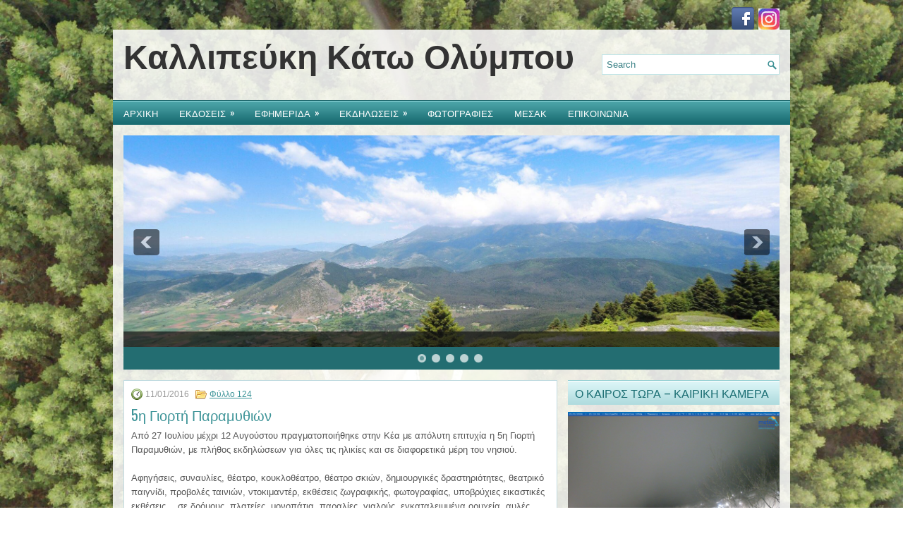

--- FILE ---
content_type: text/html; charset=UTF-8
request_url: http://www.kallipefki.gr/5%CE%B7-%CE%B3%CE%B9%CE%BF%CF%81%CF%84%CE%AE-%CF%80%CE%B1%CF%81%CE%B1%CE%BC%CF%85%CE%B8%CE%B9%CF%8E%CE%BD/
body_size: 13970
content:
<!DOCTYPE html>
<html xmlns="http://www.w3.org/1999/xhtml" lang="el">
<head profile="http://gmpg.org/xfn/11">
<meta http-equiv="Content-Type" content="text/html; charset=UTF-8" />

<meta name="viewport" content="width=device-width, initial-scale=1.0" />

<link rel="stylesheet" href="http://www.kallipefki.gr/wp-content/themes/HealthWp1/lib/css/reset.css" type="text/css" media="screen, projection" />
<link rel="stylesheet" href="http://www.kallipefki.gr/wp-content/themes/HealthWp1/lib/css/defaults.css" type="text/css" media="screen, projection" />
<!--[if lt IE 8]><link rel="stylesheet" href="http://www.kallipefki.gr/wp-content/themes/HealthWp1/lib/css/ie.css" type="text/css" media="screen, projection" /><![endif]-->

<link rel="stylesheet" href="http://www.kallipefki.gr/wp-content/themes/HealthWp1/style.css" type="text/css" media="screen, projection" />

<meta name='robots' content='index, follow, max-image-preview:large, max-snippet:-1, max-video-preview:-1' />

	<!-- This site is optimized with the Yoast SEO plugin v26.6 - https://yoast.com/wordpress/plugins/seo/ -->
	<title>5η Γιορτή Παραμυθιών - ΚΑΛΛΙΠΕΥΚΗ</title>
	<meta name="description" content="Από 27 Ιουλίου μέχρι 12 Αυγούστου πραγματοποιήθηκε στην Κέα με απόλυτη επιτυχία η 5η Γιορτή Παραμυθιών, με πλήθος εκδηλώσεων για όλες τις ηλικίες και σε" />
	<link rel="canonical" href="https://www.kallipefki.gr/5η-γιορτή-παραμυθιών/" />
	<meta property="og:locale" content="el_GR" />
	<meta property="og:type" content="article" />
	<meta property="og:title" content="5η Γιορτή Παραμυθιών - ΚΑΛΛΙΠΕΥΚΗ" />
	<meta property="og:description" content="Από 27 Ιουλίου μέχρι 12 Αυγούστου πραγματοποιήθηκε στην Κέα με απόλυτη επιτυχία η 5η Γιορτή Παραμυθιών, με πλήθος εκδηλώσεων για όλες τις ηλικίες και σε" />
	<meta property="og:url" content="https://www.kallipefki.gr/5η-γιορτή-παραμυθιών/" />
	<meta property="og:site_name" content="ΚΑΛΛΙΠΕΥΚΗ" />
	<meta property="article:publisher" content="https://www.facebook.com/kallipefki/?fref=ts" />
	<meta property="article:published_time" content="2016-01-11T12:29:57+00:00" />
	<meta property="og:image" content="https://www.kallipefki.gr/wp-content/uploads/2016/01/014_Kea_Papaioannou.jpg" />
	<meta property="og:image:width" content="425" />
	<meta property="og:image:height" content="283" />
	<meta property="og:image:type" content="image/jpeg" />
	<meta name="author" content="Admin" />
	<meta name="twitter:card" content="summary_large_image" />
	<script type="application/ld+json" class="yoast-schema-graph">{"@context":"https://schema.org","@graph":[{"@type":"WebPage","@id":"https://www.kallipefki.gr/5%ce%b7-%ce%b3%ce%b9%ce%bf%cf%81%cf%84%ce%ae-%cf%80%ce%b1%cf%81%ce%b1%ce%bc%cf%85%ce%b8%ce%b9%cf%8e%ce%bd/","url":"https://www.kallipefki.gr/5%ce%b7-%ce%b3%ce%b9%ce%bf%cf%81%cf%84%ce%ae-%cf%80%ce%b1%cf%81%ce%b1%ce%bc%cf%85%ce%b8%ce%b9%cf%8e%ce%bd/","name":"5η Γιορτή Παραμυθιών - ΚΑΛΛΙΠΕΥΚΗ","isPartOf":{"@id":"https://www.kallipefki.gr/#website"},"primaryImageOfPage":{"@id":"https://www.kallipefki.gr/5%ce%b7-%ce%b3%ce%b9%ce%bf%cf%81%cf%84%ce%ae-%cf%80%ce%b1%cf%81%ce%b1%ce%bc%cf%85%ce%b8%ce%b9%cf%8e%ce%bd/#primaryimage"},"image":{"@id":"https://www.kallipefki.gr/5%ce%b7-%ce%b3%ce%b9%ce%bf%cf%81%cf%84%ce%ae-%cf%80%ce%b1%cf%81%ce%b1%ce%bc%cf%85%ce%b8%ce%b9%cf%8e%ce%bd/#primaryimage"},"thumbnailUrl":"http://www.kallipefki.gr/wp-content/uploads/2016/01/014_Kea_Papaioannou.jpg","datePublished":"2016-01-11T12:29:57+00:00","author":{"@id":"https://www.kallipefki.gr/#/schema/person/a2fb0ac3d05fbc5ccb791b9b37bde78e"},"description":"Από 27 Ιουλίου μέχρι 12 Αυγούστου πραγματοποιήθηκε στην Κέα με απόλυτη επιτυχία η 5η Γιορτή Παραμυθιών, με πλήθος εκδηλώσεων για όλες τις ηλικίες και σε","breadcrumb":{"@id":"https://www.kallipefki.gr/5%ce%b7-%ce%b3%ce%b9%ce%bf%cf%81%cf%84%ce%ae-%cf%80%ce%b1%cf%81%ce%b1%ce%bc%cf%85%ce%b8%ce%b9%cf%8e%ce%bd/#breadcrumb"},"inLanguage":"el","potentialAction":[{"@type":"ReadAction","target":["https://www.kallipefki.gr/5%ce%b7-%ce%b3%ce%b9%ce%bf%cf%81%cf%84%ce%ae-%cf%80%ce%b1%cf%81%ce%b1%ce%bc%cf%85%ce%b8%ce%b9%cf%8e%ce%bd/"]}]},{"@type":"ImageObject","inLanguage":"el","@id":"https://www.kallipefki.gr/5%ce%b7-%ce%b3%ce%b9%ce%bf%cf%81%cf%84%ce%ae-%cf%80%ce%b1%cf%81%ce%b1%ce%bc%cf%85%ce%b8%ce%b9%cf%8e%ce%bd/#primaryimage","url":"https://www.kallipefki.gr/wp-content/uploads/2016/01/014_Kea_Papaioannou.jpg","contentUrl":"https://www.kallipefki.gr/wp-content/uploads/2016/01/014_Kea_Papaioannou.jpg","width":425,"height":283},{"@type":"BreadcrumbList","@id":"https://www.kallipefki.gr/5%ce%b7-%ce%b3%ce%b9%ce%bf%cf%81%cf%84%ce%ae-%cf%80%ce%b1%cf%81%ce%b1%ce%bc%cf%85%ce%b8%ce%b9%cf%8e%ce%bd/#breadcrumb","itemListElement":[{"@type":"ListItem","position":1,"name":"Home","item":"https://www.kallipefki.gr/"},{"@type":"ListItem","position":2,"name":"5η Γιορτή Παραμυθιών"}]},{"@type":"WebSite","@id":"https://www.kallipefki.gr/#website","url":"https://www.kallipefki.gr/","name":"ΚΑΛΛΙΠΕΥΚΗ","description":"","potentialAction":[{"@type":"SearchAction","target":{"@type":"EntryPoint","urlTemplate":"https://www.kallipefki.gr/?s={search_term_string}"},"query-input":{"@type":"PropertyValueSpecification","valueRequired":true,"valueName":"search_term_string"}}],"inLanguage":"el"},{"@type":"Person","@id":"https://www.kallipefki.gr/#/schema/person/a2fb0ac3d05fbc5ccb791b9b37bde78e","name":"Admin"}]}</script>
	<!-- / Yoast SEO plugin. -->


<link rel="alternate" type="application/rss+xml" title="Ροή Σχολίων ΚΑΛΛΙΠΕΥΚΗ &raquo; 5η Γιορτή Παραμυθιών" href="https://www.kallipefki.gr/5%ce%b7-%ce%b3%ce%b9%ce%bf%cf%81%cf%84%ce%ae-%cf%80%ce%b1%cf%81%ce%b1%ce%bc%cf%85%ce%b8%ce%b9%cf%8e%ce%bd/feed/" />
<link rel="alternate" title="oEmbed (JSON)" type="application/json+oembed" href="https://www.kallipefki.gr/wp-json/oembed/1.0/embed?url=https%3A%2F%2Fwww.kallipefki.gr%2F5%25ce%25b7-%25ce%25b3%25ce%25b9%25ce%25bf%25cf%2581%25cf%2584%25ce%25ae-%25cf%2580%25ce%25b1%25cf%2581%25ce%25b1%25ce%25bc%25cf%2585%25ce%25b8%25ce%25b9%25cf%258e%25ce%25bd%2F" />
<link rel="alternate" title="oEmbed (XML)" type="text/xml+oembed" href="https://www.kallipefki.gr/wp-json/oembed/1.0/embed?url=https%3A%2F%2Fwww.kallipefki.gr%2F5%25ce%25b7-%25ce%25b3%25ce%25b9%25ce%25bf%25cf%2581%25cf%2584%25ce%25ae-%25cf%2580%25ce%25b1%25cf%2581%25ce%25b1%25ce%25bc%25cf%2585%25ce%25b8%25ce%25b9%25cf%258e%25ce%25bd%2F&#038;format=xml" />
<style id='wp-img-auto-sizes-contain-inline-css' type='text/css'>
img:is([sizes=auto i],[sizes^="auto," i]){contain-intrinsic-size:3000px 1500px}
/*# sourceURL=wp-img-auto-sizes-contain-inline-css */
</style>
<style id='wp-emoji-styles-inline-css' type='text/css'>

	img.wp-smiley, img.emoji {
		display: inline !important;
		border: none !important;
		box-shadow: none !important;
		height: 1em !important;
		width: 1em !important;
		margin: 0 0.07em !important;
		vertical-align: -0.1em !important;
		background: none !important;
		padding: 0 !important;
	}
/*# sourceURL=wp-emoji-styles-inline-css */
</style>
<link rel='stylesheet' id='wp-block-library-css' href='http://www.kallipefki.gr/wp-includes/css/dist/block-library/style.min.css?ver=6.9' type='text/css' media='all' />
<style id='global-styles-inline-css' type='text/css'>
:root{--wp--preset--aspect-ratio--square: 1;--wp--preset--aspect-ratio--4-3: 4/3;--wp--preset--aspect-ratio--3-4: 3/4;--wp--preset--aspect-ratio--3-2: 3/2;--wp--preset--aspect-ratio--2-3: 2/3;--wp--preset--aspect-ratio--16-9: 16/9;--wp--preset--aspect-ratio--9-16: 9/16;--wp--preset--color--black: #000000;--wp--preset--color--cyan-bluish-gray: #abb8c3;--wp--preset--color--white: #ffffff;--wp--preset--color--pale-pink: #f78da7;--wp--preset--color--vivid-red: #cf2e2e;--wp--preset--color--luminous-vivid-orange: #ff6900;--wp--preset--color--luminous-vivid-amber: #fcb900;--wp--preset--color--light-green-cyan: #7bdcb5;--wp--preset--color--vivid-green-cyan: #00d084;--wp--preset--color--pale-cyan-blue: #8ed1fc;--wp--preset--color--vivid-cyan-blue: #0693e3;--wp--preset--color--vivid-purple: #9b51e0;--wp--preset--gradient--vivid-cyan-blue-to-vivid-purple: linear-gradient(135deg,rgb(6,147,227) 0%,rgb(155,81,224) 100%);--wp--preset--gradient--light-green-cyan-to-vivid-green-cyan: linear-gradient(135deg,rgb(122,220,180) 0%,rgb(0,208,130) 100%);--wp--preset--gradient--luminous-vivid-amber-to-luminous-vivid-orange: linear-gradient(135deg,rgb(252,185,0) 0%,rgb(255,105,0) 100%);--wp--preset--gradient--luminous-vivid-orange-to-vivid-red: linear-gradient(135deg,rgb(255,105,0) 0%,rgb(207,46,46) 100%);--wp--preset--gradient--very-light-gray-to-cyan-bluish-gray: linear-gradient(135deg,rgb(238,238,238) 0%,rgb(169,184,195) 100%);--wp--preset--gradient--cool-to-warm-spectrum: linear-gradient(135deg,rgb(74,234,220) 0%,rgb(151,120,209) 20%,rgb(207,42,186) 40%,rgb(238,44,130) 60%,rgb(251,105,98) 80%,rgb(254,248,76) 100%);--wp--preset--gradient--blush-light-purple: linear-gradient(135deg,rgb(255,206,236) 0%,rgb(152,150,240) 100%);--wp--preset--gradient--blush-bordeaux: linear-gradient(135deg,rgb(254,205,165) 0%,rgb(254,45,45) 50%,rgb(107,0,62) 100%);--wp--preset--gradient--luminous-dusk: linear-gradient(135deg,rgb(255,203,112) 0%,rgb(199,81,192) 50%,rgb(65,88,208) 100%);--wp--preset--gradient--pale-ocean: linear-gradient(135deg,rgb(255,245,203) 0%,rgb(182,227,212) 50%,rgb(51,167,181) 100%);--wp--preset--gradient--electric-grass: linear-gradient(135deg,rgb(202,248,128) 0%,rgb(113,206,126) 100%);--wp--preset--gradient--midnight: linear-gradient(135deg,rgb(2,3,129) 0%,rgb(40,116,252) 100%);--wp--preset--font-size--small: 13px;--wp--preset--font-size--medium: 20px;--wp--preset--font-size--large: 36px;--wp--preset--font-size--x-large: 42px;--wp--preset--spacing--20: 0.44rem;--wp--preset--spacing--30: 0.67rem;--wp--preset--spacing--40: 1rem;--wp--preset--spacing--50: 1.5rem;--wp--preset--spacing--60: 2.25rem;--wp--preset--spacing--70: 3.38rem;--wp--preset--spacing--80: 5.06rem;--wp--preset--shadow--natural: 6px 6px 9px rgba(0, 0, 0, 0.2);--wp--preset--shadow--deep: 12px 12px 50px rgba(0, 0, 0, 0.4);--wp--preset--shadow--sharp: 6px 6px 0px rgba(0, 0, 0, 0.2);--wp--preset--shadow--outlined: 6px 6px 0px -3px rgb(255, 255, 255), 6px 6px rgb(0, 0, 0);--wp--preset--shadow--crisp: 6px 6px 0px rgb(0, 0, 0);}:where(.is-layout-flex){gap: 0.5em;}:where(.is-layout-grid){gap: 0.5em;}body .is-layout-flex{display: flex;}.is-layout-flex{flex-wrap: wrap;align-items: center;}.is-layout-flex > :is(*, div){margin: 0;}body .is-layout-grid{display: grid;}.is-layout-grid > :is(*, div){margin: 0;}:where(.wp-block-columns.is-layout-flex){gap: 2em;}:where(.wp-block-columns.is-layout-grid){gap: 2em;}:where(.wp-block-post-template.is-layout-flex){gap: 1.25em;}:where(.wp-block-post-template.is-layout-grid){gap: 1.25em;}.has-black-color{color: var(--wp--preset--color--black) !important;}.has-cyan-bluish-gray-color{color: var(--wp--preset--color--cyan-bluish-gray) !important;}.has-white-color{color: var(--wp--preset--color--white) !important;}.has-pale-pink-color{color: var(--wp--preset--color--pale-pink) !important;}.has-vivid-red-color{color: var(--wp--preset--color--vivid-red) !important;}.has-luminous-vivid-orange-color{color: var(--wp--preset--color--luminous-vivid-orange) !important;}.has-luminous-vivid-amber-color{color: var(--wp--preset--color--luminous-vivid-amber) !important;}.has-light-green-cyan-color{color: var(--wp--preset--color--light-green-cyan) !important;}.has-vivid-green-cyan-color{color: var(--wp--preset--color--vivid-green-cyan) !important;}.has-pale-cyan-blue-color{color: var(--wp--preset--color--pale-cyan-blue) !important;}.has-vivid-cyan-blue-color{color: var(--wp--preset--color--vivid-cyan-blue) !important;}.has-vivid-purple-color{color: var(--wp--preset--color--vivid-purple) !important;}.has-black-background-color{background-color: var(--wp--preset--color--black) !important;}.has-cyan-bluish-gray-background-color{background-color: var(--wp--preset--color--cyan-bluish-gray) !important;}.has-white-background-color{background-color: var(--wp--preset--color--white) !important;}.has-pale-pink-background-color{background-color: var(--wp--preset--color--pale-pink) !important;}.has-vivid-red-background-color{background-color: var(--wp--preset--color--vivid-red) !important;}.has-luminous-vivid-orange-background-color{background-color: var(--wp--preset--color--luminous-vivid-orange) !important;}.has-luminous-vivid-amber-background-color{background-color: var(--wp--preset--color--luminous-vivid-amber) !important;}.has-light-green-cyan-background-color{background-color: var(--wp--preset--color--light-green-cyan) !important;}.has-vivid-green-cyan-background-color{background-color: var(--wp--preset--color--vivid-green-cyan) !important;}.has-pale-cyan-blue-background-color{background-color: var(--wp--preset--color--pale-cyan-blue) !important;}.has-vivid-cyan-blue-background-color{background-color: var(--wp--preset--color--vivid-cyan-blue) !important;}.has-vivid-purple-background-color{background-color: var(--wp--preset--color--vivid-purple) !important;}.has-black-border-color{border-color: var(--wp--preset--color--black) !important;}.has-cyan-bluish-gray-border-color{border-color: var(--wp--preset--color--cyan-bluish-gray) !important;}.has-white-border-color{border-color: var(--wp--preset--color--white) !important;}.has-pale-pink-border-color{border-color: var(--wp--preset--color--pale-pink) !important;}.has-vivid-red-border-color{border-color: var(--wp--preset--color--vivid-red) !important;}.has-luminous-vivid-orange-border-color{border-color: var(--wp--preset--color--luminous-vivid-orange) !important;}.has-luminous-vivid-amber-border-color{border-color: var(--wp--preset--color--luminous-vivid-amber) !important;}.has-light-green-cyan-border-color{border-color: var(--wp--preset--color--light-green-cyan) !important;}.has-vivid-green-cyan-border-color{border-color: var(--wp--preset--color--vivid-green-cyan) !important;}.has-pale-cyan-blue-border-color{border-color: var(--wp--preset--color--pale-cyan-blue) !important;}.has-vivid-cyan-blue-border-color{border-color: var(--wp--preset--color--vivid-cyan-blue) !important;}.has-vivid-purple-border-color{border-color: var(--wp--preset--color--vivid-purple) !important;}.has-vivid-cyan-blue-to-vivid-purple-gradient-background{background: var(--wp--preset--gradient--vivid-cyan-blue-to-vivid-purple) !important;}.has-light-green-cyan-to-vivid-green-cyan-gradient-background{background: var(--wp--preset--gradient--light-green-cyan-to-vivid-green-cyan) !important;}.has-luminous-vivid-amber-to-luminous-vivid-orange-gradient-background{background: var(--wp--preset--gradient--luminous-vivid-amber-to-luminous-vivid-orange) !important;}.has-luminous-vivid-orange-to-vivid-red-gradient-background{background: var(--wp--preset--gradient--luminous-vivid-orange-to-vivid-red) !important;}.has-very-light-gray-to-cyan-bluish-gray-gradient-background{background: var(--wp--preset--gradient--very-light-gray-to-cyan-bluish-gray) !important;}.has-cool-to-warm-spectrum-gradient-background{background: var(--wp--preset--gradient--cool-to-warm-spectrum) !important;}.has-blush-light-purple-gradient-background{background: var(--wp--preset--gradient--blush-light-purple) !important;}.has-blush-bordeaux-gradient-background{background: var(--wp--preset--gradient--blush-bordeaux) !important;}.has-luminous-dusk-gradient-background{background: var(--wp--preset--gradient--luminous-dusk) !important;}.has-pale-ocean-gradient-background{background: var(--wp--preset--gradient--pale-ocean) !important;}.has-electric-grass-gradient-background{background: var(--wp--preset--gradient--electric-grass) !important;}.has-midnight-gradient-background{background: var(--wp--preset--gradient--midnight) !important;}.has-small-font-size{font-size: var(--wp--preset--font-size--small) !important;}.has-medium-font-size{font-size: var(--wp--preset--font-size--medium) !important;}.has-large-font-size{font-size: var(--wp--preset--font-size--large) !important;}.has-x-large-font-size{font-size: var(--wp--preset--font-size--x-large) !important;}
/*# sourceURL=global-styles-inline-css */
</style>

<style id='classic-theme-styles-inline-css' type='text/css'>
/*! This file is auto-generated */
.wp-block-button__link{color:#fff;background-color:#32373c;border-radius:9999px;box-shadow:none;text-decoration:none;padding:calc(.667em + 2px) calc(1.333em + 2px);font-size:1.125em}.wp-block-file__button{background:#32373c;color:#fff;text-decoration:none}
/*# sourceURL=/wp-includes/css/classic-themes.min.css */
</style>
<link rel='stylesheet' id='contact-form-7-css' href='http://www.kallipefki.gr/wp-content/plugins/contact-form-7/includes/css/styles.css?ver=6.1.4' type='text/css' media='all' />
<script type="text/javascript" src="http://www.kallipefki.gr/wp-includes/js/jquery/jquery.min.js?ver=3.7.1" id="jquery-core-js"></script>
<script type="text/javascript" src="http://www.kallipefki.gr/wp-includes/js/jquery/jquery-migrate.min.js?ver=3.4.1" id="jquery-migrate-js"></script>
<script type="text/javascript" src="http://www.kallipefki.gr/wp-content/themes/HealthWp1/lib/js/superfish.js?ver=6.9" id="superfish-js"></script>
<script type="text/javascript" src="http://www.kallipefki.gr/wp-content/themes/HealthWp1/lib/js/jquery.mobilemenu.js?ver=6.9" id="mobilemenu-js"></script>
<link rel="https://api.w.org/" href="https://www.kallipefki.gr/wp-json/" /><link rel="alternate" title="JSON" type="application/json" href="https://www.kallipefki.gr/wp-json/wp/v2/posts/3303" /><link rel="EditURI" type="application/rsd+xml" title="RSD" href="https://www.kallipefki.gr/xmlrpc.php?rsd" />

<link rel='shortlink' href='https://www.kallipefki.gr/?p=3303' />
<link rel="shortcut icon" href="http://www.kallipefki.gr/wp-content/uploads/2015/12/favicon.png" type="image/x-icon" />
<link rel="alternate" type="application/rss+xml" title="ΚΑΛΛΙΠΕΥΚΗ RSS Feed" href="https://www.kallipefki.gr/feed/" />
<link rel="pingback" href="http://www.kallipefki.gr/xmlrpc.php" />
<style type="text/css" id="custom-background-css">
body.custom-background { background-color: #ffffff; background-image: url("http://www.kallipefki.gr/wp-content/uploads/2025/12/4_61738793FIMI0056.JPG.jpg"); background-position: left top; background-size: cover; background-repeat: no-repeat; background-attachment: fixed; }
</style>
			<style type="text/css" id="wp-custom-css">
			.home h2.section-title {
    display:none;
}		</style>
		
<!-- Featured Posts -->
<script src="http://www.kallipefki.gr/wp-content/themes/HealthWp1/includes/featuredposts/scripts/jquery.cycle.all.js" type="text/javascript"></script>
<!-- /jquery.cycle.all.js -->


</head>

<body class="wp-singular post-template-default single single-post postid-3303 single-format-standard custom-background wp-theme-HealthWp1">

<div id="container">

    <div class="clearfix">
        			              <!--.primary menu--> 	
                
        <div id="top-social-profiles">
                        <ul class="widget-container"><li class="social-profiles-widget">
            <a href="https://www.facebook.com/kallipefki/?fref=ts" target="_blank"><img title="Facebook" alt="Facebook" src="http://www.kallipefki.gr/wp-content/themes/HealthWp/images/social-profiles/facebook.png" /></a><a href="https://www.instagram.com/kallipefki.village/" target="_blank"><img title="Instagram" alt="Instagram" src="http://www.kallipefki.gr/wp-content/uploads/2025/12/insta-e1765920501402.jpg" /></a>            </li></ul>
                    </div>
    </div>
    

    <div id="header">
    
        <div class="logo">
         
             
                <h1 class="site_title"><a href="https://www.kallipefki.gr">Καλλιπεύκη Κάτω Ολύμπου</a></h1>
             
            
             
         
        </div><!-- .logo -->

        <div class="header-right">
            <div id="topsearch">
                 
<div id="search" title="Type and hit enter">
    <form method="get" id="searchform" action="https://www.kallipefki.gr/"> 
        <input type="text" value="Search" 
            name="s" id="s"  onblur="if (this.value == '')  {this.value = 'Search';}"  
            onfocus="if (this.value == 'Search') {this.value = '';}" 
        />
    </form>
</div><!-- #search -->            </div>
        </div><!-- .header-right -->
        
    </div><!-- #header -->
    
            <div class="clearfix">
            			<div class="menu-secondary-container"><ul id="menu-%ce%ba%cf%8d%cf%81%ce%b9%ce%bf" class="menus menu-secondary"><li id="menu-item-1158" class="menu-item menu-item-type-post_type menu-item-object-page menu-item-1158"><a href="https://www.kallipefki.gr/%ce%b1%cf%81%cf%87%ce%b9%ce%ba%ce%b7/">ΑΡΧΙΚΗ</a></li>
<li id="menu-item-1163" class="menu-item menu-item-type-post_type menu-item-object-page menu-item-has-children menu-item-1163"><a href="https://www.kallipefki.gr/%ce%b5%ce%ba%ce%b4%ce%bf%cf%83%ce%b5%ce%b9%cf%82/">ΕΚΔΟΣΕΙΣ</a>
<ul class="sub-menu">
	<li id="menu-item-9682" class="menu-item menu-item-type-post_type menu-item-object-page menu-item-9682"><a href="https://www.kallipefki.gr/%ce%ad%cf%84%cf%83%ce%b9-%ce%b3%cf%81%ce%ac%cf%86%ce%b5%cf%84%ce%b1%ce%b9-%ce%b7-%ce%b9%cf%83%cf%84%ce%bf%cf%81%ce%af%ce%b1/">Έτσι γράφεται η ιστορία…</a></li>
	<li id="menu-item-6426" class="menu-item menu-item-type-post_type menu-item-object-page menu-item-6426"><a href="https://www.kallipefki.gr/%ce%b5%ce%ba%ce%b4%ce%bf%cf%83%ce%b5%ce%b9%cf%82/%ce%ba%ce%b1%ce%bb%ce%bb%ce%b9%cf%80%ce%b5%cf%8d%ce%ba%ce%b7-%ce%ba%ce%ac%cf%84%cf%89-%ce%bf%ce%bb%cf%8d%ce%bc%cf%80%ce%bf%cf%85-%ce%b2%ce%b9%ce%b2%ce%bb%ce%af%ce%bf-%ce%bb%ce%b5%cf%8d/">«Καλλιπεύκη Κάτω Ολύμπου» – Βιβλίο – Λεύκωμα – Παρουσίαση</a></li>
	<li id="menu-item-6427" class="menu-item menu-item-type-post_type menu-item-object-page menu-item-6427"><a href="https://www.kallipefki.gr/%ce%b5%ce%ba%ce%b4%ce%bf%cf%83%ce%b5%ce%b9%cf%82/%ce%b5%cf%80%ce%b9%cf%83%cf%84%cf%81%ce%bf%cf%86%ce%b7-%cf%89%ce%b4%ce%ae-%cf%83%cf%84%ce%b7%ce%bd-%ce%ba%ce%b1%ce%bb%ce%bb%ce%b9%cf%80%ce%b5%cf%8d%ce%ba%ce%b7/">ΕΠΙΣΤΡΟΦΗ – Ωδή στην Καλλιπεύκη</a></li>
	<li id="menu-item-1164" class="menu-item menu-item-type-post_type menu-item-object-page menu-item-1164"><a href="https://www.kallipefki.gr/%ce%b5%ce%ba%ce%b4%ce%bf%cf%83%ce%b5%ce%b9%cf%82/kallipefki-stoys-aiwnes/">Η Καλλιπεύκη στους αιώνες</a></li>
	<li id="menu-item-1165" class="menu-item menu-item-type-post_type menu-item-object-page menu-item-1165"><a href="https://www.kallipefki.gr/%ce%b5%ce%ba%ce%b4%ce%bf%cf%83%ce%b5%ce%b9%cf%82/afhghseis-sth-skia-toy-olympoy/">Αφηγήσεις στη σκιά του Ολύμπου</a></li>
	<li id="menu-item-1167" class="menu-item menu-item-type-post_type menu-item-object-page menu-item-1167"><a href="https://www.kallipefki.gr/%ce%b5%ce%ba%ce%b4%ce%bf%cf%83%ce%b5%ce%b9%cf%82/%ce%b7-%ce%ba%ce%b1%ce%bb%ce%bb%ce%b9%cf%80%ce%b5%cf%8d%ce%ba%ce%b7-%cf%84%ce%bf%cf%85-%ce%bf%ce%bb%cf%8d%ce%bc%cf%80%ce%bf%cf%85-%ce%b9%cf%83%cf%84%ce%bf%cf%81%ce%af%ce%b1-%ce%bb%ce%b1%ce%bf%ce%b3/">Η Καλλιπεύκη του Ολύμπου, Ιστορία – Λαογραφία</a></li>
	<li id="menu-item-1166" class="menu-item menu-item-type-post_type menu-item-object-page menu-item-1166"><a href="https://www.kallipefki.gr/%ce%b5%ce%ba%ce%b4%ce%bf%cf%83%ce%b5%ce%b9%cf%82/%cf%83%cf%84%ce%bf-%cf%87%ce%bf%cf%81%cf%8c-%cf%84%cf%89%ce%bd-%cf%80%ce%b1%cf%81%ce%b1%ce%bc%cf%85%ce%b8%ce%b9%cf%8e%ce%bd/">Στο χορό των Παραμυθιών</a></li>
	<li id="menu-item-2465" class="menu-item menu-item-type-post_type menu-item-object-page menu-item-2465"><a href="https://www.kallipefki.gr/%ce%b5%ce%ba%ce%b4%ce%bf%cf%83%ce%b5%ce%b9%cf%82/%cf%83%ce%b1%cf%81%ce%ac%ce%bd%cf%84%ce%b1-%cf%80%ce%b1%cf%81%ce%b1%ce%b4%ce%bf%cf%83%ce%b9%ce%b1%ce%ba%ce%ac-%cf%80%ce%b1%cf%81%ce%b1%ce%bc%cf%8d%ce%b8%ce%b9%ce%b1-%ce%b1%cf%80%cf%8c-%cf%84%ce%b7/">Σαράντα παραδοσιακά παραμύθια από την Καλλιπεύκη Ολύμπου</a></li>
	<li id="menu-item-2517" class="menu-item menu-item-type-post_type menu-item-object-page menu-item-2517"><a href="https://www.kallipefki.gr/%ce%b5%ce%ba%ce%b4%ce%bf%cf%83%ce%b5%ce%b9%cf%82/%ce%b7-%ce%ba%ce%b1%ce%bb%ce%bb%ce%b9%cf%80%ce%b5%cf%8d%ce%ba%ce%b7-%cf%84%ce%bf%cf%85-%ce%bf%ce%bb%cf%8d%ce%bc%cf%80%ce%bf%cf%85-%ce%b3%ce%bb%cf%8e%cf%83%cf%83%ce%b1-%ce%ba%ce%b1%ce%b9-%cf%80%ce%b1/">Η Καλλιπεύκη του Ολύμπου Γλώσσα και παράδοση</a></li>
	<li id="menu-item-6244" class="menu-item menu-item-type-post_type menu-item-object-page menu-item-6244"><a href="https://www.kallipefki.gr/%ce%b5%ce%ba%ce%b4%ce%bf%cf%83%ce%b5%ce%b9%cf%82/%ce%b9%cf%83%cf%84%ce%bf%cf%81%ce%af%ce%b1-%cf%84%ce%b7%cf%82-%ce%ba%ce%b1%ce%bb%ce%bb%ce%b9%cf%80%ce%b5%cf%8d%ce%ba%ce%b7%cf%82/">Ιστορία της Καλλιπεύκης</a></li>
</ul>
</li>
<li id="menu-item-1168" class="menu-item menu-item-type-post_type menu-item-object-page menu-item-has-children menu-item-1168"><a href="https://www.kallipefki.gr/%ce%b5%cf%86%ce%b7%ce%bc%ce%b5%cf%81%ce%b9%ce%b4%ce%b1/">ΕΦΗΜΕΡΙΔΑ</a>
<ul class="sub-menu">
	<li id="menu-item-10000" class="menu-item menu-item-type-post_type menu-item-object-page menu-item-10000"><a href="https://www.kallipefki.gr/%ce%b5%cf%86%ce%b7%ce%bc%ce%b5%cf%81%ce%b9%ce%b4%ce%b1/%cf%86%cf%8d%ce%bb%ce%bb%ce%bf-161-%ce%b1%cf%8d%ce%b3%ce%bf%cf%85%cf%83%cf%84%ce%bf%cf%82-2025/">Φύλλο 161 – Αύγουστος 2025</a></li>
	<li id="menu-item-9937" class="menu-item menu-item-type-post_type menu-item-object-page menu-item-9937"><a href="https://www.kallipefki.gr/fyllo160/">Φύλλο 160- Αύγουστος 2024</a></li>
	<li id="menu-item-9849" class="menu-item menu-item-type-post_type menu-item-object-page menu-item-9849"><a href="https://www.kallipefki.gr/fyllo159/">Φύλλο 159 – Αύγουστος 2023</a></li>
	<li id="menu-item-9833" class="menu-item menu-item-type-post_type menu-item-object-page menu-item-9833"><a href="https://www.kallipefki.gr/%cf%86%cf%8d%ce%bb%ce%bb%ce%bf-158-%ce%b1%cf%8d%ce%b3%ce%bf%cf%85%cf%83%cf%84%ce%bf%cf%82-2022/">Φύλλο 158 – Αύγουστος 2022</a></li>
	<li id="menu-item-9784" class="menu-item menu-item-type-post_type menu-item-object-page menu-item-9784"><a href="https://www.kallipefki.gr/%cf%86%cf%8d%ce%bb%ce%bb%ce%bf-157-%ce%b4%ce%b5%ce%ba%ce%ad%ce%bc%ce%b2%cf%81%ce%b9%ce%bf%cf%82-2021/">Φύλλο 157 – Δεκέμβριος 2021</a></li>
	<li id="menu-item-9714" class="menu-item menu-item-type-post_type menu-item-object-page menu-item-9714"><a href="https://www.kallipefki.gr/%cf%86%cf%8d%ce%bb%ce%bb%ce%bf-156-%ce%b4%ce%b5%ce%ba%ce%b5%ce%bc%ce%b2%cf%81%ce%b9%ce%bf%cf%83-2020/">Φύλλο 156 – Δεκέμβριος 2020</a></li>
	<li id="menu-item-9659" class="menu-item menu-item-type-post_type menu-item-object-page menu-item-9659"><a href="https://www.kallipefki.gr/%cf%86%cf%8d%ce%bb%ce%bb%ce%bf-155-%cf%86%ce%b5%ce%b2%cf%81%ce%bf%cf%85%ce%ac%cf%81%ce%b9%ce%bf%cf%82-%ce%bc%ce%ac%cf%81%cf%84%ce%b9%ce%bf%cf%82-%ce%b1%cf%80%cf%81%ce%af%ce%bb%ce%b9%ce%bf%cf%82/">Φύλλο 155 – Φεβρουάριος – Μάρτιος – Απρίλιος – Μάιος 2019</a></li>
	<li id="menu-item-6625" class="menu-item menu-item-type-post_type menu-item-object-page menu-item-6625"><a href="https://www.kallipefki.gr/%cf%86%cf%8d%ce%bb%ce%bb%ce%bf-154-%ce%bd%ce%bf%ce%ad%ce%bc%ce%b2%cf%81%ce%b9%ce%bf%cf%82-%ce%b4%ce%b5%ce%ba%ce%ad%ce%bc%ce%b2%cf%81%ce%b9%ce%bf%cf%82-2018-%ce%b9%ce%b1%ce%bd%ce%bf%cf%85%ce%ac/">Φύλλο 154 – Νοέμβριος – Δεκέμβριος 2018 – Ιανουάριος 2019</a></li>
	<li id="menu-item-6528" class="menu-item menu-item-type-post_type menu-item-object-page menu-item-6528"><a href="https://www.kallipefki.gr/%ce%b5%cf%86%ce%b7%ce%bc%ce%b5%cf%81%ce%b9%ce%b4%ce%b1/%cf%86%cf%8d%ce%bb%ce%bb%ce%bf-153-%ce%b9%ce%bf%cf%8d%ce%bb%ce%b9%ce%bf%cf%82-%ce%b1%cf%8d%ce%b3%ce%bf%cf%85%cf%83%cf%84%ce%bf%cf%82-%cf%83%ce%b5%cf%80%cf%84%ce%ad%ce%bc%ce%b2%cf%81%ce%b9%ce%bf/">Φύλλο 153 – Ιούλιος, Αύγουστος, Σεπτέμβριος 2018</a></li>
	<li id="menu-item-6441" class="menu-item menu-item-type-post_type menu-item-object-page menu-item-6441"><a href="https://www.kallipefki.gr/%ce%b5%cf%86%ce%b7%ce%bc%ce%b5%cf%81%ce%b9%ce%b4%ce%b1/%cf%86%cf%8d%ce%bb%ce%bb%ce%bf-152-%ce%b1%cf%80%cf%81%ce%af%ce%bb%ce%b9%ce%bf%cf%82-%ce%bc%ce%ac%ce%b9%ce%bf%cf%82-%ce%b9%ce%bf%cf%8d%ce%bd%ce%b9%ce%bf%cf%82-2018/">Φύλλο 152 – Απρίλιος, Μάιος, Ιούνιος 2018</a></li>
	<li id="menu-item-6307" class="menu-item menu-item-type-post_type menu-item-object-page menu-item-6307"><a href="https://www.kallipefki.gr/%ce%b5%cf%86%ce%b7%ce%bc%ce%b5%cf%81%ce%b9%ce%b4%ce%b1/fyllo151/">Φύλλο 151- Ιανουάριος, Φεβρουάριος, Μάρτιος 2018</a></li>
	<li id="menu-item-6452" class="menu-item menu-item-type-post_type menu-item-object-page menu-item-has-children menu-item-6452"><a href="https://www.kallipefki.gr/%ce%b5%cf%86%ce%b7%ce%bc%ce%b5%cf%81%ce%b9%ce%b4%ce%b1/2016-2017/">2016 – 2017</a>
	<ul class="sub-menu">
		<li id="menu-item-6231" class="menu-item menu-item-type-post_type menu-item-object-page menu-item-6231"><a href="https://www.kallipefki.gr/%ce%b5%cf%86%ce%b7%ce%bc%ce%b5%cf%81%ce%b9%ce%b4%ce%b1/fyllo150/">Φύλλο 150- Οκτώβριος, Νοέμβριος, Δεκέμβριος 2017</a></li>
		<li id="menu-item-6206" class="menu-item menu-item-type-post_type menu-item-object-page menu-item-6206"><a href="https://www.kallipefki.gr/%ce%b5%cf%86%ce%b7%ce%bc%ce%b5%cf%81%ce%b9%ce%b4%ce%b1/%cf%86%cf%8d%ce%bb%ce%bb%ce%bf-149/">Φύλλο 149 – Οκτώβριος, Νοέμβριος, Δεκέμβριος 2016</a></li>
		<li id="menu-item-6194" class="menu-item menu-item-type-post_type menu-item-object-page menu-item-6194"><a href="https://www.kallipefki.gr/%ce%b5%cf%86%ce%b7%ce%bc%ce%b5%cf%81%ce%b9%ce%b4%ce%b1/%cf%86%cf%8d%ce%bb%ce%bb%ce%bf-148/">Φύλλο 148 – Ιουλιος, Αυγουστος, Σεπτεμβριος 2016</a></li>
		<li id="menu-item-6177" class="menu-item menu-item-type-post_type menu-item-object-page menu-item-6177"><a href="https://www.kallipefki.gr/%ce%b5%cf%86%ce%b7%ce%bc%ce%b5%cf%81%ce%b9%ce%b4%ce%b1/%cf%86%cf%8d%ce%bb%ce%bb%ce%bf-147/">Φύλλο 147 – Απρίλιος, Μάιος, Ιούνιος 2016</a></li>
		<li id="menu-item-5970" class="menu-item menu-item-type-post_type menu-item-object-page menu-item-5970"><a href="https://www.kallipefki.gr/%ce%b5%cf%86%ce%b7%ce%bc%ce%b5%cf%81%ce%b9%ce%b4%ce%b1/%cf%86%cf%8d%ce%bb%ce%bb%ce%bf-146-%ce%b9%ce%b1%ce%bd%ce%bf%cf%85%ce%ac%cf%81%ce%b9%ce%bf%cf%82-%cf%86%ce%b5%ce%b2%cf%81%ce%bf%cf%85%ce%ac%cf%81%ce%b9%ce%bf%cf%82-%ce%bc%ce%ac%cf%81%cf%84/">Φύλλο 146 – Ιανουάριος, Φεβρουάριος, Μάρτιος 2016</a></li>
	</ul>
</li>
	<li id="menu-item-6453" class="menu-item menu-item-type-post_type menu-item-object-page menu-item-has-children menu-item-6453"><a href="https://www.kallipefki.gr/%ce%b5%cf%86%ce%b7%ce%bc%ce%b5%cf%81%ce%b9%ce%b4%ce%b1/2014-2015/">2014 – 2015</a>
	<ul class="sub-menu">
		<li id="menu-item-2121" class="menu-item menu-item-type-custom menu-item-object-custom menu-item-2121"><a href="http://www.kallipefki.gr/wp-content/uploads/2015/12/145_%CE%A4%CE%95%CE%9B%CE%99%CE%9A%CE%9F.pdf">ΦΥΛΛΟ 145 &#8211; Οκτωβριος 2015</a></li>
		<li id="menu-item-1178" class="menu-item menu-item-type-post_type menu-item-object-page menu-item-1178"><a href="https://www.kallipefki.gr/%ce%b5%cf%86%ce%b7%ce%bc%ce%b5%cf%81%ce%b9%ce%b4%ce%b1/%cf%86%cf%8d%ce%bb%ce%bb%ce%bf-144/">ΦΥΛΛΟ 144 – Ιούνιος 2014</a></li>
	</ul>
</li>
	<li id="menu-item-5872" class="menu-item menu-item-type-post_type menu-item-object-page menu-item-has-children menu-item-5872"><a href="https://www.kallipefki.gr/%ce%b5%cf%86%ce%b7%ce%bc%ce%b5%cf%81%ce%b9%ce%b4%ce%b1/2013-2012/">2013 – 2012</a>
	<ul class="sub-menu">
		<li id="menu-item-5873" class="menu-item menu-item-type-post_type menu-item-object-page menu-item-5873"><a href="https://www.kallipefki.gr/%ce%b5%cf%86%ce%b7%ce%bc%ce%b5%cf%81%ce%b9%ce%b4%ce%b1/%cf%86%cf%85%ce%bb%ce%bb%ce%bf-143-%ce%bf%ce%ba%cf%84%cf%89%ce%bc%ce%b2%cf%81%ce%b9%ce%bf%cf%83-%ce%bd%ce%bf%ce%b5%ce%bc%ce%b2%cf%81%ce%b9%ce%bf%cf%83-%ce%b4%ce%b5%ce%ba%ce%b5%ce%bc%ce%b2/">Φύλλο 143 – Οκτώβριος, Νοέμβριος, Δεκέμβριος 2013</a></li>
		<li id="menu-item-5878" class="menu-item menu-item-type-post_type menu-item-object-page menu-item-5878"><a href="https://www.kallipefki.gr/%ce%b5%cf%86%ce%b7%ce%bc%ce%b5%cf%81%ce%b9%ce%b4%ce%b1/%cf%86%cf%85%ce%bb%ce%bb%ce%bf-142-%cf%83%ce%b5%cf%80%cf%84%ce%b5%ce%bc%ce%b2%cf%81%ce%b9%ce%bf%cf%83-2013/">Φύλλο 142 – Σέπτεμβριος 2013</a></li>
		<li id="menu-item-5877" class="menu-item menu-item-type-post_type menu-item-object-page menu-item-5877"><a href="https://www.kallipefki.gr/%ce%b5%cf%86%ce%b7%ce%bc%ce%b5%cf%81%ce%b9%ce%b4%ce%b1/%cf%86%cf%85%ce%bb%ce%bb%ce%bf-141-%ce%b1%cf%80%cf%81%ce%af%ce%bb%ce%b9%ce%bf%cf%82-%ce%bc%ce%ac%ce%b9%ce%bf%cf%82-%ce%b9%ce%bf%cf%8d%ce%bd%ce%b9%ce%bf%cf%82-2013/">Φύλλο 141 – Απρίλιος, Μάιος, Ιούνιος 2013</a></li>
		<li id="menu-item-5876" class="menu-item menu-item-type-post_type menu-item-object-page menu-item-5876"><a href="https://www.kallipefki.gr/%ce%b5%cf%86%ce%b7%ce%bc%ce%b5%cf%81%ce%b9%ce%b4%ce%b1/%cf%86%cf%85%ce%bb%ce%bb%ce%bf-140-%ce%b9%ce%b1%ce%bd%ce%bf%cf%85%ce%ac%cf%81%ce%b9%ce%bf%cf%82-%cf%86%ce%b5%ce%b2%cf%81%ce%bf%cf%85%ce%ac%cf%81%ce%b9%ce%bf%cf%82-%ce%bc%ce%ac%cf%81%cf%84%ce%b9/">Φύλλο 140 – Ιανουάριος, Φεβρουάριος, Μάρτιος 2013</a></li>
		<li id="menu-item-5875" class="menu-item menu-item-type-post_type menu-item-object-page menu-item-5875"><a href="https://www.kallipefki.gr/%ce%b5%cf%86%ce%b7%ce%bc%ce%b5%cf%81%ce%b9%ce%b4%ce%b1/%cf%86%cf%85%ce%bb%ce%bb%ce%bf-139-%ce%b1%cf%8d%ce%b3%ce%bf%cf%85%cf%83%cf%84%ce%bf%cf%82-%cf%83%ce%b5%cf%80%cf%84%ce%ad%ce%bc%ce%b2%cf%81%ce%b9%ce%bf%cf%82-%ce%bf%ce%ba%cf%84%cf%8e%ce%b2%cf%81/">Φύλλο 139 – Αύγουστος, Σεπτέμβριος, Οκτώβριος, Νοέμβριος, Δεκέμβριος 2012</a></li>
		<li id="menu-item-5874" class="menu-item menu-item-type-post_type menu-item-object-page menu-item-5874"><a href="https://www.kallipefki.gr/%ce%b5%cf%86%ce%b7%ce%bc%ce%b5%cf%81%ce%b9%ce%b4%ce%b1/%cf%86%cf%85%ce%bb%ce%bb%ce%bf-138-%ce%b9%ce%b1%ce%bd%ce%bf%cf%85%ce%ac%cf%81%ce%b9%ce%bf%cf%82-%cf%86%ce%b5%ce%b2%cf%81%ce%bf%cf%85%ce%ac%cf%81%ce%b9%ce%bf%cf%82-%ce%bc%ce%ac%cf%81%cf%84%ce%b9/">Φύλλο 138 – Ιανουάριος, Φεβρουάριος, Μάρτιος, Απρίλιος, Μάιος, Ιούνιος, Ιούλιος 2012</a></li>
	</ul>
</li>
	<li id="menu-item-5862" class="menu-item menu-item-type-post_type menu-item-object-page menu-item-has-children menu-item-5862"><a href="https://www.kallipefki.gr/%ce%b5%cf%86%ce%b7%ce%bc%ce%b5%cf%81%ce%b9%ce%b4%ce%b1/2011-2010/">2011 – 2010</a>
	<ul class="sub-menu">
		<li id="menu-item-5869" class="menu-item menu-item-type-post_type menu-item-object-page menu-item-5869"><a href="https://www.kallipefki.gr/%ce%b5%cf%86%ce%b7%ce%bc%ce%b5%cf%81%ce%b9%ce%b4%ce%b1/%cf%86%cf%85%ce%bb%ce%bb%ce%bf-137-%cf%83%ce%b5%cf%80%cf%84%ce%ad%ce%bc%ce%b2%cf%81%ce%b9%ce%bf%cf%82%ce%bf%ce%ba%cf%84%cf%8e%ce%bc%ce%b2%cf%81%ce%b9%ce%bf%cf%82%ce%bd%ce%bf%ce%ad%ce%bc%ce%b2/">ΦΥΛΛΟ 137 – Σεπτέμβριος, Οκτώβριος, Νοέμβριος, Δεκέμβριος  2011</a></li>
		<li id="menu-item-5868" class="menu-item menu-item-type-post_type menu-item-object-page menu-item-5868"><a href="https://www.kallipefki.gr/%ce%b5%cf%86%ce%b7%ce%bc%ce%b5%cf%81%ce%b9%ce%b4%ce%b1/%cf%86%cf%8d%ce%bb%ce%bb%ce%bf-136-%ce%b9%ce%bf%cf%8d%ce%bd%ce%b9%ce%bf%cf%82-%ce%b9%ce%bf%cf%8d%ce%bb%ce%b9%ce%bf%cf%82-%ce%b1%cf%8d%ce%b3%ce%bf%cf%85%cf%83%cf%84%ce%bf%cf%82-2011/">Φύλλο 136 –  Ιούνιος, Ιούλιος, Αύγουστος 2011</a></li>
		<li id="menu-item-5867" class="menu-item menu-item-type-post_type menu-item-object-page menu-item-5867"><a href="https://www.kallipefki.gr/%ce%b5%cf%86%ce%b7%ce%bc%ce%b5%cf%81%ce%b9%ce%b4%ce%b1/%cf%86%cf%8d%ce%bb%ce%bb%ce%bf-135/">Φύλλο 135</a></li>
		<li id="menu-item-5866" class="menu-item menu-item-type-post_type menu-item-object-page menu-item-5866"><a href="https://www.kallipefki.gr/%ce%b5%cf%86%ce%b7%ce%bc%ce%b5%cf%81%ce%b9%ce%b4%ce%b1/%cf%86%cf%8d%ce%bb%ce%bb%ce%bf-134/">Φύλλο 134 Δεκέμβριος  2010, Ιανουάριος, Φεβρουάριος 2011</a></li>
		<li id="menu-item-5865" class="menu-item menu-item-type-post_type menu-item-object-page menu-item-5865"><a href="https://www.kallipefki.gr/%ce%b5%cf%86%ce%b7%ce%bc%ce%b5%cf%81%ce%b9%ce%b4%ce%b1/%cf%86%cf%8d%ce%bb%ce%bb%ce%bf-133/">Φύλλο 133 – Σεπτέμβριος, Οκτώβριος, Νοέμβριος, Δεκέμβριος  2010</a></li>
		<li id="menu-item-5864" class="menu-item menu-item-type-post_type menu-item-object-page menu-item-5864"><a href="https://www.kallipefki.gr/%ce%b5%cf%86%ce%b7%ce%bc%ce%b5%cf%81%ce%b9%ce%b4%ce%b1/%cf%86%cf%8d%ce%bb%ce%bb%ce%bf-132/">Φύλλο 132 – Ιούνιος, Ιούλιος, Αύγουστος 2010</a></li>
		<li id="menu-item-5863" class="menu-item menu-item-type-post_type menu-item-object-page menu-item-5863"><a href="https://www.kallipefki.gr/%ce%b5%cf%86%ce%b7%ce%bc%ce%b5%cf%81%ce%b9%ce%b4%ce%b1/%cf%86%cf%8d%ce%bb%ce%bb%ce%bf-131/">Φύλλο 131 – Μάρτιος, Απρίλιος, Μάιος 2010</a></li>
	</ul>
</li>
	<li id="menu-item-5854" class="menu-item menu-item-type-post_type menu-item-object-page menu-item-has-children menu-item-5854"><a href="https://www.kallipefki.gr/%ce%b5%cf%86%ce%b7%ce%bc%ce%b5%cf%81%ce%b9%ce%b4%ce%b1/2009-2008/">2009 – 2008</a>
	<ul class="sub-menu">
		<li id="menu-item-5859" class="menu-item menu-item-type-post_type menu-item-object-page menu-item-5859"><a href="https://www.kallipefki.gr/%ce%b5%cf%86%ce%b7%ce%bc%ce%b5%cf%81%ce%b9%ce%b4%ce%b1/%cf%86%cf%85%ce%bb%ce%bb%ce%bf130/">Φύλλο 130 – Νοέμβριος 2009 – Φεβρουάριος 2010</a></li>
		<li id="menu-item-5858" class="menu-item menu-item-type-post_type menu-item-object-page menu-item-5858"><a href="https://www.kallipefki.gr/%ce%b5%cf%86%ce%b7%ce%bc%ce%b5%cf%81%ce%b9%ce%b4%ce%b1/%cf%86%cf%8d%ce%bb%ce%bb%ce%bf-129/">Φύλλο 129 – Αύγουστος, Σεπτέμβριος, Οκτώβριος 2009</a></li>
		<li id="menu-item-5857" class="menu-item menu-item-type-post_type menu-item-object-page menu-item-5857"><a href="https://www.kallipefki.gr/%ce%b5%cf%86%ce%b7%ce%bc%ce%b5%cf%81%ce%b9%ce%b4%ce%b1/%cf%86%cf%8d%ce%bb%ce%bb%ce%bf-128/">Φύλλο 128 – Ιούλιος, Αύγουστος, Σεπτέμβριος, Οκτώβριος 2008 </a></li>
		<li id="menu-item-5856" class="menu-item menu-item-type-post_type menu-item-object-page menu-item-5856"><a href="https://www.kallipefki.gr/%ce%b5%cf%86%ce%b7%ce%bc%ce%b5%cf%81%ce%b9%ce%b4%ce%b1/%cf%86%cf%8d%ce%bb%ce%bb%ce%bf-127/">Φύλλο 127- Απρίλιος, Μάιος, Ιούνιος 2008 </a></li>
		<li id="menu-item-5855" class="menu-item menu-item-type-post_type menu-item-object-page menu-item-5855"><a href="https://www.kallipefki.gr/%ce%b5%cf%86%ce%b7%ce%bc%ce%b5%cf%81%ce%b9%ce%b4%ce%b1/%cf%86%cf%8d%ce%bb%ce%bb%ce%bf-126/">Φύλλο 126 – Ιανουάριος, Φεβρουάριος, Μάρτιος 2008 </a></li>
	</ul>
</li>
	<li id="menu-item-5844" class="menu-item menu-item-type-post_type menu-item-object-page menu-item-has-children menu-item-5844"><a href="https://www.kallipefki.gr/%ce%b5%cf%86%ce%b7%ce%bc%ce%b5%cf%81%ce%b9%ce%b4%ce%b1/2007-2006/">2007 – 2006</a>
	<ul class="sub-menu">
		<li id="menu-item-5852" class="menu-item menu-item-type-post_type menu-item-object-page menu-item-5852"><a href="https://www.kallipefki.gr/%ce%b5%cf%86%ce%b7%ce%bc%ce%b5%cf%81%ce%b9%ce%b4%ce%b1/%cf%86%cf%8d%ce%bb%ce%bb%ce%bf-125/">Φύλλο 125 – Οκτώβριος, Νοέμβριος, Δεκέμβριος 2007 </a></li>
		<li id="menu-item-5851" class="menu-item menu-item-type-post_type menu-item-object-page menu-item-5851"><a href="https://www.kallipefki.gr/%ce%b5%cf%86%ce%b7%ce%bc%ce%b5%cf%81%ce%b9%ce%b4%ce%b1/%cf%86%cf%8d%ce%bb%ce%bb%ce%bf-124/">Φύλλο 124 – Αύγουστος, Σεπτέμβριος, Οκτώβριος  2007 </a></li>
		<li id="menu-item-5850" class="menu-item menu-item-type-post_type menu-item-object-page menu-item-5850"><a href="https://www.kallipefki.gr/%ce%b5%cf%86%ce%b7%ce%bc%ce%b5%cf%81%ce%b9%ce%b4%ce%b1/%cf%86%cf%8d%ce%bb%ce%bb%ce%bf-123/">Φύλλο 123 – Απρίλιος, Μάιος, Ιούνιος, Ιούλιος 2007 </a></li>
		<li id="menu-item-5849" class="menu-item menu-item-type-post_type menu-item-object-page menu-item-5849"><a href="https://www.kallipefki.gr/%ce%b5%cf%86%ce%b7%ce%bc%ce%b5%cf%81%ce%b9%ce%b4%ce%b1/%cf%86%cf%8d%ce%bb%ce%bb%ce%bf-122/">Φύλλο 122- Ιανουάριος, Φεβρουάριος, Μάρτιος 2007 </a></li>
		<li id="menu-item-5848" class="menu-item menu-item-type-post_type menu-item-object-page menu-item-5848"><a href="https://www.kallipefki.gr/%ce%b5%cf%86%ce%b7%ce%bc%ce%b5%cf%81%ce%b9%ce%b4%ce%b1/%cf%86%cf%8d%ce%bb%ce%bb%ce%bf-121/">Φύλλο 121- Οκτώβριος, Νοέμβριος, Δεκέμβριος 2006 </a></li>
		<li id="menu-item-5847" class="menu-item menu-item-type-post_type menu-item-object-page menu-item-5847"><a href="https://www.kallipefki.gr/%ce%b5%cf%86%ce%b7%ce%bc%ce%b5%cf%81%ce%b9%ce%b4%ce%b1/%cf%86%cf%8d%ce%bb%ce%bb%ce%bf-120/">Φύλλο 120- Ιούλιος, Αύγουστος, Σεπτέμβριος 2006 </a></li>
		<li id="menu-item-5846" class="menu-item menu-item-type-post_type menu-item-object-page menu-item-5846"><a href="https://www.kallipefki.gr/%ce%b5%cf%86%ce%b7%ce%bc%ce%b5%cf%81%ce%b9%ce%b4%ce%b1/%cf%86%cf%8d%ce%bb%ce%bb%ce%bf-119/">Φύλλο 119 – Απρίλιος, Μάιος, Ιούνιος, Ιούλιος 2006</a></li>
		<li id="menu-item-5845" class="menu-item menu-item-type-post_type menu-item-object-page menu-item-5845"><a href="https://www.kallipefki.gr/%ce%b5%cf%86%ce%b7%ce%bc%ce%b5%cf%81%ce%b9%ce%b4%ce%b1/%cf%86%cf%8d%ce%bb%ce%bb%ce%bf-118/">Φύλλο 118 – Ιανουάριος, Φεβρουάριος, Μάρτιος 2006 </a></li>
	</ul>
</li>
	<li id="menu-item-5833" class="menu-item menu-item-type-post_type menu-item-object-page menu-item-has-children menu-item-5833"><a href="https://www.kallipefki.gr/%ce%b5%cf%86%ce%b7%ce%bc%ce%b5%cf%81%ce%b9%ce%b4%ce%b1/2005-2004/">2005 – 2004</a>
	<ul class="sub-menu">
		<li id="menu-item-5839" class="menu-item menu-item-type-post_type menu-item-object-page menu-item-5839"><a href="https://www.kallipefki.gr/%ce%b5%cf%86%ce%b7%ce%bc%ce%b5%cf%81%ce%b9%ce%b4%ce%b1/%cf%86%cf%8d%ce%bb%ce%bb%ce%bf-117/">Φύλλο 117 – Σεπτέμβριος, Οκτώβριος, Νοέμβριος, Δεκέμβριος 2005</a></li>
		<li id="menu-item-5838" class="menu-item menu-item-type-post_type menu-item-object-page menu-item-5838"><a href="https://www.kallipefki.gr/%ce%b5%cf%86%ce%b7%ce%bc%ce%b5%cf%81%ce%b9%ce%b4%ce%b1/%cf%86%cf%8d%ce%bb%ce%bb%ce%bf-116/">Φύλλο 116 – Ιούνιος, Ιούλιος, Αύγουστος 2005 </a></li>
		<li id="menu-item-5837" class="menu-item menu-item-type-post_type menu-item-object-page menu-item-5837"><a href="https://www.kallipefki.gr/%ce%b5%cf%86%ce%b7%ce%bc%ce%b5%cf%81%ce%b9%ce%b4%ce%b1/%cf%86%cf%8d%ce%bb%ce%bb%ce%bf-115/">Φύλλο 115 – Ιαουάριος, Φεβρουάριος, Μάρτιος, Μάιος 2005 </a></li>
		<li id="menu-item-5840" class="menu-item menu-item-type-post_type menu-item-object-page menu-item-5840"><a href="https://www.kallipefki.gr/%ce%b5%cf%86%ce%b7%ce%bc%ce%b5%cf%81%ce%b9%ce%b4%ce%b1/%cf%86%cf%8d%ce%bb%ce%bb%ce%bf-114/">Φύλλο 114 – Οκτώβριος, Νοέμβριος, Δεκέμβριος 2004 </a></li>
		<li id="menu-item-5836" class="menu-item menu-item-type-post_type menu-item-object-page menu-item-5836"><a href="https://www.kallipefki.gr/%ce%b5%cf%86%ce%b7%ce%bc%ce%b5%cf%81%ce%b9%ce%b4%ce%b1/%cf%86%cf%8d%ce%bb%ce%bb%ce%bf-113/">Φύλλο 113 – Ιούλιος, Αύγουστος, Σεπτέμβριος 2004 </a></li>
		<li id="menu-item-5835" class="menu-item menu-item-type-post_type menu-item-object-page menu-item-5835"><a href="https://www.kallipefki.gr/%ce%b5%cf%86%ce%b7%ce%bc%ce%b5%cf%81%ce%b9%ce%b4%ce%b1/%cf%86%cf%8d%ce%bb%ce%bb%ce%bf-112/">Φύλλο 112 – Απρίλιος, Μάιος, Ιούνιος 2004 </a></li>
		<li id="menu-item-5834" class="menu-item menu-item-type-post_type menu-item-object-page menu-item-5834"><a href="https://www.kallipefki.gr/%ce%b5%cf%86%ce%b7%ce%bc%ce%b5%cf%81%ce%b9%ce%b4%ce%b1/%cf%86%cf%8d%ce%bb%ce%bb%ce%bf-111/">Φύλλο 111 – Ιανουάριος, Φεβρουάριος, Μάρτιος 2004 </a></li>
	</ul>
</li>
	<li id="menu-item-5821" class="menu-item menu-item-type-post_type menu-item-object-page menu-item-has-children menu-item-5821"><a href="https://www.kallipefki.gr/%ce%b5%cf%86%ce%b7%ce%bc%ce%b5%cf%81%ce%b9%ce%b4%ce%b1/2003-2002/">2003 – 2002</a>
	<ul class="sub-menu">
		<li id="menu-item-5829" class="menu-item menu-item-type-post_type menu-item-object-page menu-item-5829"><a href="https://www.kallipefki.gr/%ce%b5%cf%86%ce%b7%ce%bc%ce%b5%cf%81%ce%b9%ce%b4%ce%b1/%cf%86%cf%8d%ce%bb%ce%bb%ce%bf-110/">Φύλλο 110 – Οκτώβριος, Νοέμβριος, Δεκέμβριος 2003 </a></li>
		<li id="menu-item-5828" class="menu-item menu-item-type-post_type menu-item-object-page menu-item-5828"><a href="https://www.kallipefki.gr/%ce%b5%cf%86%ce%b7%ce%bc%ce%b5%cf%81%ce%b9%ce%b4%ce%b1/%cf%86%cf%8d%ce%bb%ce%bb%ce%bf-109/">Φύλλο 109 – Ιούλιος, Αύγουστος, Σεπτέμβριος   2003 </a></li>
		<li id="menu-item-5827" class="menu-item menu-item-type-post_type menu-item-object-page menu-item-5827"><a href="https://www.kallipefki.gr/%ce%b5%cf%86%ce%b7%ce%bc%ce%b5%cf%81%ce%b9%ce%b4%ce%b1/%cf%86%cf%8d%ce%bb%ce%bb%ce%bf-108/">Φύλλο 108 – Απρίλιος, Μάϊος, Ιούνιος 2003</a></li>
		<li id="menu-item-5826" class="menu-item menu-item-type-post_type menu-item-object-page menu-item-5826"><a href="https://www.kallipefki.gr/%ce%b5%cf%86%ce%b7%ce%bc%ce%b5%cf%81%ce%b9%ce%b4%ce%b1/%cf%86%cf%8d%ce%bb%ce%bb%ce%bf-107/">Φύλλο 107 – Ιανουάριος, Φεβρουάριος, Μάρτιος 2003 </a></li>
		<li id="menu-item-5825" class="menu-item menu-item-type-post_type menu-item-object-page menu-item-5825"><a href="https://www.kallipefki.gr/%ce%b5%cf%86%ce%b7%ce%bc%ce%b5%cf%81%ce%b9%ce%b4%ce%b1/%cf%86%cf%8d%ce%bb%ce%bb%ce%bf-106/">Φύλλο 106 – Οκτώβριος, Νοέμβριος, Δεκέμβριος 2002 </a></li>
		<li id="menu-item-5824" class="menu-item menu-item-type-post_type menu-item-object-page menu-item-5824"><a href="https://www.kallipefki.gr/%ce%b5%cf%86%ce%b7%ce%bc%ce%b5%cf%81%ce%b9%ce%b4%ce%b1/%cf%86%cf%8d%ce%bb%ce%bb%ce%bf-105/">Φύλλο 105 – Ιούλιος, Αύγουστος, Σεπτέμβριος 2002 </a></li>
		<li id="menu-item-5823" class="menu-item menu-item-type-post_type menu-item-object-page menu-item-5823"><a href="https://www.kallipefki.gr/%ce%b5%cf%86%ce%b7%ce%bc%ce%b5%cf%81%ce%b9%ce%b4%ce%b1/%cf%86%cf%8d%ce%bb%ce%bb%ce%bf-104/">Φύλλο 104 – Απρίλιος, Μάιος, Ιούνιος 2002</a></li>
		<li id="menu-item-5822" class="menu-item menu-item-type-post_type menu-item-object-page menu-item-5822"><a href="https://www.kallipefki.gr/%ce%b5%cf%86%ce%b7%ce%bc%ce%b5%cf%81%ce%b9%ce%b4%ce%b1/%cf%86%cf%8d%ce%bb%ce%bb%ce%bf-103/">Φύλλο 103 – Ιανουάριος – Φεβρουάριος – Μάρτιος 2002</a></li>
	</ul>
</li>
	<li id="menu-item-5802" class="menu-item menu-item-type-post_type menu-item-object-page menu-item-has-children menu-item-5802"><a href="https://www.kallipefki.gr/%ce%b5%cf%86%ce%b7%ce%bc%ce%b5%cf%81%ce%b9%ce%b4%ce%b1/2000-2001/">2001 &#8211; 2000</a>
	<ul class="sub-menu">
		<li id="menu-item-5808" class="menu-item menu-item-type-post_type menu-item-object-page menu-item-5808"><a href="https://www.kallipefki.gr/%ce%b5%cf%86%ce%b7%ce%bc%ce%b5%cf%81%ce%b9%ce%b4%ce%b1/%cf%86%cf%8d%ce%bb%ce%bb%ce%bf-102/">Φύλλο 102 – Οκτώβριος, Νοέμβριος, Δεκέμβριος 2001</a></li>
		<li id="menu-item-5807" class="menu-item menu-item-type-post_type menu-item-object-page menu-item-5807"><a href="https://www.kallipefki.gr/%ce%b5%cf%86%ce%b7%ce%bc%ce%b5%cf%81%ce%b9%ce%b4%ce%b1/%cf%86%cf%8d%ce%bb%ce%bb%ce%bf-101/">Φύλλο 101 – Ιούλιος, Αύγουστος, Σεπτέμβριος 2001</a></li>
	</ul>
</li>
	<li id="menu-item-6610" class="menu-item menu-item-type-post_type menu-item-object-page menu-item-6610"><a href="https://www.kallipefki.gr/%ce%b1%cf%81%cf%87%ce%b5%ce%af%ce%bf-%ce%b5%cf%86%ce%b7%ce%bc%ce%b5%cf%81%ce%af%ce%b4%ce%b1%cf%82-%cf%84%ce%b5%cf%8d%cf%87%ce%b7-80-100/">Αρχείο Εφημερίδας τεύχη 80-100</a></li>
	<li id="menu-item-6567" class="menu-item menu-item-type-post_type menu-item-object-page menu-item-6567"><a href="https://www.kallipefki.gr/%ce%b5%cf%86%ce%b7%ce%bc%ce%b5%cf%81%ce%b9%ce%b4%ce%b1/%ce%b1%cf%81%cf%87%ce%b5%ce%af%ce%bf-%ce%b5%cf%86%ce%b7%ce%bc%ce%b5%cf%81%ce%af%ce%b4%ce%b1%cf%82-%cf%84%ce%b5%cf%8d%cf%87%ce%b7-51-79/">Αρχείο Εφημερίδας τεύχη 51-79</a></li>
	<li id="menu-item-6518" class="menu-item menu-item-type-post_type menu-item-object-page menu-item-6518"><a href="https://www.kallipefki.gr/%ce%b5%cf%86%ce%b7%ce%bc%ce%b5%cf%81%ce%b9%ce%b4%ce%b1/%ce%b1%cf%81%cf%87%ce%b5%ce%af%ce%bf-%ce%b5%cf%86%ce%b7%ce%bc%ce%b5%cf%81%ce%b9%ce%b4%ce%b1%cf%82-%cf%84%ce%b5%cf%85%cf%87%ce%b7-1-50/">Αρχείο Εφημερίδας τεύχη 1-50</a></li>
</ul>
</li>
<li id="menu-item-6185" class="menu-item menu-item-type-post_type menu-item-object-page menu-item-has-children menu-item-6185"><a href="https://www.kallipefki.gr/%ce%b5%ce%ba%ce%b4%ce%b7%ce%bb%cf%89%cf%83%ce%b5%ce%b9%cf%83/">ΕΚΔΗΛΩΣΕΙΣ</a>
<ul class="sub-menu">
	<li id="menu-item-9818" class="menu-item menu-item-type-post_type menu-item-object-page menu-item-9818"><a href="https://www.kallipefki.gr/%ce%b5%cf%80%ce%b1%ce%bd%ce%b1%cf%83%cf%8d%cf%83%cf%84%ce%b1%cf%83%ce%b7-%ce%bb%ce%af%ce%bc%ce%bd%ce%b7%cf%82-%ce%ba%ce%b1%ce%bb%ce%bb%ce%b9%cf%80%ce%b5%cf%8d%ce%ba%ce%b7%cf%82/">Μια πρόταση για την επανασύσταση της λίμνης της Καλλιπεύκης</a></li>
	<li id="menu-item-9646" class="menu-item menu-item-type-post_type menu-item-object-post menu-item-9646"><a href="https://www.kallipefki.gr/%ce%b7-%ce%ba%ce%b1%ce%bb%ce%bb%ce%b9%cf%80%ce%b5%cf%85%ce%ba%ce%b7-%ce%b1%cf%86%ce%b7%ce%b3%ce%b5%ce%af%cf%84%ce%b1%ce%b9/">ΑΦΗΓΗΣΕΙΣ</a></li>
	<li id="menu-item-6106" class="menu-item menu-item-type-post_type menu-item-object-post menu-item-has-children menu-item-6106"><a href="https://www.kallipefki.gr/%cf%86%ce%b5%cf%83%cf%84%ce%b9%ce%b2%ce%b1%ce%bb-%ce%b1%cf%86%ce%b7%ce%b3%ce%b7%cf%83%ce%b7%cf%83-%ce%bf%ce%bb%cf%85%ce%bc%cf%80%ce%bf%cf%85/">ΦΕΣΤΙΒΑΛ ΑΦΗΓΗΣΗΣ</a>
	<ul class="sub-menu">
		<li id="menu-item-6166" class="menu-item menu-item-type-post_type menu-item-object-post menu-item-6166"><a href="https://www.kallipefki.gr/7%ce%bf-%cf%86%ce%b5%cf%83%cf%84%ce%b9%ce%b2%ce%ac%ce%bb-%ce%b1%cf%86%ce%ae%ce%b3%ce%b7%cf%83%ce%b7%cf%82-2/">7ο Φεστιβάλ αφήγησης 2016</a></li>
		<li id="menu-item-6107" class="menu-item menu-item-type-post_type menu-item-object-post menu-item-6107"><a href="https://www.kallipefki.gr/6%ce%bf-%cf%86%ce%b5%cf%83%cf%84%ce%b9%ce%b2%ce%ac%ce%bb-%ce%b1%cf%86%ce%ae%ce%b3%ce%b7%cf%83%ce%b7%cf%82/">6ο Φεστιβάλ αφήγησης 2014</a></li>
		<li id="menu-item-6109" class="menu-item menu-item-type-post_type menu-item-object-post menu-item-6109"><a href="https://www.kallipefki.gr/5%ce%bf-%cf%86%ce%b5%cf%83%cf%84%ce%b9%ce%b2%ce%ac%ce%bb-%ce%b1%cf%86%ce%ae%ce%b3%ce%b7%cf%83%ce%b7%cf%82/">5ο Φεστιβάλ αφήγησης 2012</a></li>
		<li id="menu-item-6110" class="menu-item menu-item-type-post_type menu-item-object-post menu-item-6110"><a href="https://www.kallipefki.gr/4%ce%bf-%cf%86%ce%b5%cf%83%cf%84%ce%b9%ce%b2%ce%ac%ce%bb-%ce%b1%cf%86%ce%ae%ce%b3%ce%b7%cf%83%ce%b7%cf%82/">4ο Φεστιβάλ αφήγησης 2009</a></li>
		<li id="menu-item-6111" class="menu-item menu-item-type-post_type menu-item-object-post menu-item-6111"><a href="https://www.kallipefki.gr/3%ce%bf-%cf%86%ce%b5%cf%83%cf%84%ce%b9%ce%b2%ce%ac%ce%bb-%ce%b1%cf%86%ce%ae%ce%b3%ce%b7%cf%83%ce%b7%cf%82/">3ο Φεστιβάλ αφήγησης 2007</a></li>
		<li id="menu-item-6112" class="menu-item menu-item-type-post_type menu-item-object-post menu-item-6112"><a href="https://www.kallipefki.gr/2%ce%bf-%cf%86%ce%b5%cf%83%cf%84%ce%b9%ce%b2%ce%ac%ce%bb-%ce%b1%cf%86%ce%ae%ce%b3%ce%b7%cf%83%ce%b7%cf%82-2005/">2ο Φεστιβάλ αφήγησης 2005</a></li>
		<li id="menu-item-6113" class="menu-item menu-item-type-post_type menu-item-object-post menu-item-6113"><a href="https://www.kallipefki.gr/1%ce%bf-%cf%86%ce%b5%cf%83%cf%84%ce%b9%ce%b2%ce%ac%ce%bb-%ce%b1%cf%86%ce%ae%ce%b3%ce%b7%cf%83%ce%b7%cf%82/">1ο Φεστιβάλ αφήγησης 2003</a></li>
	</ul>
</li>
	<li id="menu-item-6383" class="menu-item menu-item-type-post_type menu-item-object-page menu-item-has-children menu-item-6383"><a href="https://www.kallipefki.gr/%ce%b5%ce%ba%ce%b4%ce%b7%ce%bb%cf%89%cf%83%ce%b5%ce%b9%cf%83/%cf%86%ce%b5%cf%83%cf%84%ce%b9%ce%b2%ce%ac%ce%bb-%ce%b1%ce%b3%cf%81%ce%b9%ce%bf%ce%bb%ce%bf%cf%8d%ce%bb%ce%bf%cf%85%ce%b4%cf%89%ce%bd-%ce%b4%ce%b9%ce%b1%ce%b3%cf%89%ce%bd%ce%b9%cf%83%ce%bc%cf%8c/">Φεστιβάλ αγριολούλουδων – Διαγωνισμός φωτογραφίας</a>
	<ul class="sub-menu">
		<li id="menu-item-9760" class="menu-item menu-item-type-post_type menu-item-object-page menu-item-9760"><a href="https://www.kallipefki.gr/4%ce%bf-%cf%86%ce%b5%cf%83%cf%84%ce%b9%ce%b2%ce%ac%ce%bb-%ce%b1%ce%b3%cf%81%ce%b9%ce%bf%ce%bb%ce%bf%cf%8d%ce%bb%ce%bf%cf%85%ce%b4%cf%89%ce%bd-%ce%b4%ce%b9%ce%b1%ce%b3%cf%89%ce%bd%ce%b9%cf%83%ce%bc/">4ο Φεστιβάλ αγριολούλουδων – Διαγωνισμός φωτογραφίας</a></li>
		<li id="menu-item-9622" class="menu-item menu-item-type-post_type menu-item-object-page menu-item-9622"><a href="https://www.kallipefki.gr/3%ce%bf-%cf%86%ce%b5%cf%83%cf%84%ce%b9%ce%b2%ce%ac%ce%bb-%ce%b1%ce%b3%cf%81%ce%b9%ce%bf%ce%bb%ce%bf%cf%8d%ce%bb%ce%bf%cf%85%ce%b4%cf%89%ce%bd-%ce%b4%ce%b9%ce%b1%ce%b3%cf%89%ce%bd%ce%b9%cf%83%ce%bc/">3ο Φεστιβάλ αγριολούλουδων – Διαγωνισμός φωτογραφίας</a></li>
		<li id="menu-item-6384" class="menu-item menu-item-type-post_type menu-item-object-page menu-item-6384"><a href="https://www.kallipefki.gr/2%ce%bf-%cf%86%ce%b5%cf%83%cf%84%ce%b9%ce%b2%ce%ac%ce%bb-%ce%b1%ce%b3%cf%81%ce%b9%ce%bf%ce%bb%ce%bf%cf%8d%ce%bb%ce%bf%cf%85%ce%b4%cf%89%ce%bd-%ce%b4%ce%b9%ce%b1%ce%b3%cf%89%ce%bd%ce%b9%cf%83%ce%bc/">2ο Φεστιβάλ αγριολούλουδων – Διαγωνισμός φωτογραφίας</a></li>
		<li id="menu-item-6298" class="menu-item menu-item-type-post_type menu-item-object-page menu-item-6298"><a href="https://www.kallipefki.gr/%cf%86%ce%b5%cf%83%cf%84%ce%b9%ce%b2%ce%b1%ce%bb-%ce%b1%ce%b3%cf%81%ce%b9%ce%bf%cf%80%ce%bf%cf%85%ce%bb%ce%bf%cf%85%ce%b4%cf%89%ce%bd/">1ο Φεστιβάλ αγριολούλουδων – Διαγωνισμός φωτογραφίας – Γιορτή μητέρας</a></li>
	</ul>
</li>
	<li id="menu-item-1162" class="menu-item menu-item-type-post_type menu-item-object-page menu-item-1162"><a href="https://www.kallipefki.gr/forest-festival/">FOREST FESTIVAL</a></li>
</ul>
</li>
<li id="menu-item-1159" class="menu-item menu-item-type-post_type menu-item-object-page menu-item-1159"><a href="https://www.kallipefki.gr/fotografies/">ΦΩΤΟΓΡΑΦΙΕΣ</a></li>
<li id="menu-item-1160" class="menu-item menu-item-type-post_type menu-item-object-page menu-item-1160"><a href="https://www.kallipefki.gr/syllogos/">ΜΕΣΑΚ</a></li>
<li id="menu-item-1174" class="menu-item menu-item-type-post_type menu-item-object-page menu-item-1174"><a href="https://www.kallipefki.gr/%ce%b5%cf%80%ce%b9%ce%ba%ce%bf%ce%b9%ce%bd%cf%89%ce%bd%ce%b9%ce%b1/">ΕΠΙΚΟΙΝΩΝΙΑ</a></li>
</ul></div>              <!--.secondary menu--> 	
                </div>
    
    <div id="main">
    
        <div class="fp-slider clearfix">
    
    <div class="fp-slides-container clearfix">
        
        <div class="fp-slides">
        
                            
                    <div class="fp-slides-items">
                    
                        <div class="fp-thumbnail">
                            <a href="#" title=""><img alt="" src="http://www.kallipefki.gr/wp-content/uploads/2025/12/1766083745949.jpg" /></a>                        </div>
                        
                                                       <div class="fp-content-wrap">
                                    <div class="fp-content">
                                          
                                            <h3 class="fp-title">
                                                <a href="#" title=""></a>                                            </h3>
                                                                                
                                                                                    <p>
                                                 
                                                
                                                                                            </p>
                                                                            </div>
                                </div>
                                                
                    </div>
                    
                                
                    <div class="fp-slides-items">
                    
                        <div class="fp-thumbnail">
                            <a href="#" title=""><img alt="" src="http://www.kallipefki.gr/wp-content/uploads/2025/12/1766083938851.jpg" /></a>                        </div>
                        
                                                       <div class="fp-content-wrap">
                                    <div class="fp-content">
                                          
                                            <h3 class="fp-title">
                                                <a href="#" title=""></a>                                            </h3>
                                                                                
                                                                                    <p>
                                                 
                                                
                                                                                            </p>
                                                                            </div>
                                </div>
                                                
                    </div>
                    
                                
                    <div class="fp-slides-items">
                    
                        <div class="fp-thumbnail">
                            <a href="#" title=""><img alt="" src="http://www.kallipefki.gr/wp-content/uploads/2025/12/1766083616252.jpg" /></a>                        </div>
                        
                                                       <div class="fp-content-wrap">
                                    <div class="fp-content">
                                          
                                            <h3 class="fp-title">
                                                <a href="#" title=""></a>                                            </h3>
                                                                                
                                                                                    <p>
                                                 
                                                
                                                                                            </p>
                                                                            </div>
                                </div>
                                                
                    </div>
                    
                                
                    <div class="fp-slides-items">
                    
                        <div class="fp-thumbnail">
                            <a href="#" title=""><img alt="" src="http://www.kallipefki.gr/wp-content/uploads/2025/12/1766086209950.jpg" /></a>                        </div>
                        
                                                       <div class="fp-content-wrap">
                                    <div class="fp-content">
                                          
                                            <h3 class="fp-title">
                                                <a href="#" title=""></a>                                            </h3>
                                                                                
                                                                                    <p>
                                                 
                                                
                                                                                            </p>
                                                                            </div>
                                </div>
                                                
                    </div>
                    
                                
                    <div class="fp-slides-items">
                    
                        <div class="fp-thumbnail">
                            <img alt="" src="http://www.kallipefki.gr/wp-content/uploads/2025/12/1642266521882-e1766086696888.jpg" />                        </div>
                        
                                                       <div class="fp-content-wrap">
                                    <div class="fp-content">
                                          
                                            <h3 class="fp-title">
                                                                                            </h3>
                                                                                
                                                                                    <p>
                                                 
                                                
                                                                                            </p>
                                                                            </div>
                                </div>
                                                
                    </div>
                    
                             
                
                            
        </div>
        
                    <div class="fp-prev-next-wrap">
                <div class="fp-prev-next">
                    <a href="#fp-next" class="fp-next"></a>
                    <a href="#fp-prev" class="fp-prev"></a>
                </div>
            </div>
                                        
                    <div class="fp-nav">
                <span class="fp-pager">&nbsp;</span>
            </div>  
             
    </div>
    
</div>    
        <div id="content">
            
                    
            
    <div class="post post-single clearfix post-3303 type-post status-publish format-standard hentry category-28" id="post-3303">
        
        <div class="postmeta-primary">
    
            <span class="meta_date">11/01/2016</span>
           &nbsp; <span class="meta_categories"><a href="https://www.kallipefki.gr/category/%cf%86%cf%8d%ce%bb%ce%bb%ce%bf-124/" rel="category tag">Φύλλο 124</a></span>
    
                 
        </div>
        
        <h2 class="title">5η Γιορτή Παραμυθιών</h2>

        <div class="entry clearfix">
            
                        
            <p>Από 27 Ιουλίου μέχρι 12 Αυγούστου πραγματοποιήθηκε στην Κέα με απόλυτη επιτυχία η 5<sup>η</sup> Γιορτή Παραμυθιών, με πλήθος εκδηλώσεων για όλες τις ηλικίες και σε διαφορετικά μέρη του νησιού.</p>
<p>Αφηγήσεις, συναυλίες, θέατρο, κουκλοθέατρο, θέατρο σκιών, δημιουργικές δραστηριότητες, θεατρικό παιγνίδι, προβολές ταινιών, ντοκιμαντέρ, εκθέσεις ζωγραφικής, φωτογραφίας, υποβρύχιες εικαστικές εκθέσεις… σε δρόμους, πλατείες, μονοπάτια, παραλίες, γιαλούς, εγκαταλειμμένα ορυχεία, αυλές εκκλησιών, αυλές σχολείων, βρύσες…</p>
<p>Η Γιορτή Παραμυθιών, τα δυο τελευταία χρόνια, διοργανώνεται από το Κέντρο Μελέτης και Διάδοσης Μύθων και Παραμυθιών με τη βοήθεια και την υποστήριξη του Δήμου Κέας, της Νομαρχιακής Αυτοδιοίκησης Κυκλάδων και άλλων Πολιτιστικών φορέων του νησιού.</p>
<p>Στη φετινή, συμμετείχε (εκτός από τα οργανωτικά) και ο υπογράφων με εισήγηση &#8211; προβολή και με θέμα «Παραμύθι και Παιδιά με ειδικές Ανάγκες» (1<sup>η</sup> φωτογραφία).</p>
<p>Ως εθελόντρια και με την ευθύνη συντονισμού των άλλων εθελοντών συμμετείχε και η Αμαλία Βιγκάτο.</p>
<p>Στο χώρο των εκθέσεων (Κέντρο Περιβάλλοντος και Πολιτισμού Δήμου Κέας), η εφημερίδα μας, «Η ΩΡΑΙΑ ΚΑΛΛΙΠΕΥΚΗ» έγινε ανάρπαστη, τα τριάντα φύλλα δεν έφταναν για να καλύψουν τη ζήτηση (2<sup>η</sup> φωτογραφία).</p>
<p>Τις εκδηλώσεις της  5<sup>ης</sup> Γιορτή Παραμυθιών, παρακολούθησαν περισσότεροι από 4000 άνθρωποι (μικροί και μεγάλοι). Τα κουπόνια που μοιράζονταν στους συμμετέχοντες (4000) εξαντλήθηκαν την προηγούμενη μέρα ης λήξης της γιορτής.</p>
<p>&nbsp;</p>
<p>Παναγιώτης Παπαϊωάννου</p>
<p><img fetchpriority="high" decoding="async" class="aligncenter  wp-image-3251" src="http://www.kallipefki.gr/wp-content/uploads/2016/01/014_Kea_Papaioannou.jpg" alt="014_Kea_Papaioannou" width="553" height="368" srcset="https://www.kallipefki.gr/wp-content/uploads/2016/01/014_Kea_Papaioannou.jpg 425w, https://www.kallipefki.gr/wp-content/uploads/2016/01/014_Kea_Papaioannou-300x200.jpg 300w" sizes="(max-width: 553px) 100vw, 553px" /></p>
<p><img decoding="async" class="aligncenter  wp-image-3252" src="http://www.kallipefki.gr/wp-content/uploads/2016/01/014_Kea_ΕΦΗΜΕΡΙΔΑ.jpg" alt="014_Kea_ΕΦΗΜΕΡΙΔΑ" width="550" height="366" srcset="https://www.kallipefki.gr/wp-content/uploads/2016/01/014_Kea_ΕΦΗΜΕΡΙΔΑ.jpg 425w, https://www.kallipefki.gr/wp-content/uploads/2016/01/014_Kea_ΕΦΗΜΕΡΙΔΑ-300x200.jpg 300w" sizes="(max-width: 550px) 100vw, 550px" /></p>
<p>&nbsp;</p>
<p>&nbsp;</p>
<p style="text-align: center;"><span style="font-size: 14pt;"><a href="http://www.kallipefki.gr/%ce%b5%cf%86%ce%b7%ce%bc%ce%b5%cf%81%ce%b9%ce%b4%ce%b1/%cf%86%cf%8d%ce%bb%ce%bb%ce%bf-124/"> ΕΠΙΣΤΡΟΦΗ </a></span></p>
    
        </div>
        
         
        
    
    </div><!-- Post ID 3303 -->
    
                
                    
        </div><!-- #content -->
    
        
<div id="sidebar-primary">

    <ul class="widget_text widget-container"><li id="custom_html-7" class="widget_text widget widget_custom_html"><h3 class="widgettitle">Ο ΚΑΙΡΟΣ ΤΩΡΑ &#8211; ΚΑΙΡΙΚΗ ΚΑΜΕΡΑ</h3><div class="textwidget custom-html-widget"><a href="http://www.meteo-thessalia.gr/stations/kallipefki/"><img width="920" src="http://www.meteo-thessalia.gr/cam/kallipefki/kallipefki.png?3788431" id="refreshImage" onload="reload(this)" onerror="reload(this)"></a></div></li></ul><ul class="widget-container"><li id="text-8" class="widget widget_text">			<div class="textwidget"><a href="http://www.kallipefki.gr/logariasmos1"><img src="http://www.kallipefki.gr/wp-content/uploads/2016/09/sindromi.png" alt="" title="" /></a></div>
		</li></ul><ul class="widget_text widget-container"><li id="custom_html-2" class="widget_text widget widget_custom_html"><div class="textwidget custom-html-widget"><a href="http://www.papadontas.gr/"><img src="http://www.kallipefki.gr/wp-content/uploads/2017/12/-e1513793984400.jpg" alt="" title="" /></a>
</div></li></ul><ul class="widget_text widget-container"><li id="custom_html-3" class="widget_text widget widget_custom_html"><div class="textwidget custom-html-widget"><a href="http://kallipefki.gr/"><img src="http://www.kallipefki.gr/wp-content/uploads/2018/01/ΓΚΟΥΘΑΣ.jpg" alt="" title="" /></a></div></li></ul>    
</div><!-- #sidebar-primary -->        
                
    </div><!-- #main -->
    

    <div id="footer">
    
        <div id="copyrights">
             &copy; 2026  <a href="https://www.kallipefki.gr">ΚΑΛΛΙΠΕΥΚΗ</a> 
        </div>
        
        <!-- #copyrights -->
        
        <div id="credits">Powered by <a href="http://wordpress.org/"><strong>WordPress</strong></a></div><!-- #credits -->
        
    </div><!-- #footer -->
    
</div><!-- #container -->

<script type="speculationrules">
{"prefetch":[{"source":"document","where":{"and":[{"href_matches":"/*"},{"not":{"href_matches":["/wp-*.php","/wp-admin/*","/wp-content/uploads/*","/wp-content/*","/wp-content/plugins/*","/wp-content/themes/HealthWp1/*","/*\\?(.+)"]}},{"not":{"selector_matches":"a[rel~=\"nofollow\"]"}},{"not":{"selector_matches":".no-prefetch, .no-prefetch a"}}]},"eagerness":"conservative"}]}
</script>
<script type="text/javascript" src="http://www.kallipefki.gr/wp-includes/js/comment-reply.min.js?ver=6.9" id="comment-reply-js" async="async" data-wp-strategy="async" fetchpriority="low"></script>
<script type="text/javascript" src="http://www.kallipefki.gr/wp-includes/js/dist/hooks.min.js?ver=dd5603f07f9220ed27f1" id="wp-hooks-js"></script>
<script type="text/javascript" src="http://www.kallipefki.gr/wp-includes/js/dist/i18n.min.js?ver=c26c3dc7bed366793375" id="wp-i18n-js"></script>
<script type="text/javascript" id="wp-i18n-js-after">
/* <![CDATA[ */
wp.i18n.setLocaleData( { 'text direction\u0004ltr': [ 'ltr' ] } );
//# sourceURL=wp-i18n-js-after
/* ]]> */
</script>
<script type="text/javascript" src="http://www.kallipefki.gr/wp-content/plugins/contact-form-7/includes/swv/js/index.js?ver=6.1.4" id="swv-js"></script>
<script type="text/javascript" id="contact-form-7-js-translations">
/* <![CDATA[ */
( function( domain, translations ) {
	var localeData = translations.locale_data[ domain ] || translations.locale_data.messages;
	localeData[""].domain = domain;
	wp.i18n.setLocaleData( localeData, domain );
} )( "contact-form-7", {"translation-revision-date":"2024-08-02 09:16:28+0000","generator":"GlotPress\/4.0.3","domain":"messages","locale_data":{"messages":{"":{"domain":"messages","plural-forms":"nplurals=2; plural=n != 1;","lang":"el_GR"},"This contact form is placed in the wrong place.":["\u0397 \u03c6\u03cc\u03c1\u03bc\u03b1 \u03b5\u03c0\u03b9\u03ba\u03bf\u03b9\u03bd\u03c9\u03bd\u03af\u03b1\u03c2 \u03b5\u03af\u03bd\u03b1\u03b9 \u03c3\u03b5 \u03bb\u03ac\u03b8\u03bf\u03c2 \u03b8\u03ad\u03c3\u03b7."],"Error:":["\u03a3\u03c6\u03ac\u03bb\u03bc\u03b1:"]}},"comment":{"reference":"includes\/js\/index.js"}} );
//# sourceURL=contact-form-7-js-translations
/* ]]> */
</script>
<script type="text/javascript" id="contact-form-7-js-before">
/* <![CDATA[ */
var wpcf7 = {
    "api": {
        "root": "https:\/\/www.kallipefki.gr\/wp-json\/",
        "namespace": "contact-form-7\/v1"
    }
};
//# sourceURL=contact-form-7-js-before
/* ]]> */
</script>
<script type="text/javascript" src="http://www.kallipefki.gr/wp-content/plugins/contact-form-7/includes/js/index.js?ver=6.1.4" id="contact-form-7-js"></script>
<script type="text/javascript" src="http://www.kallipefki.gr/wp-includes/js/hoverIntent.min.js?ver=1.10.2" id="hoverIntent-js"></script>
<script id="wp-emoji-settings" type="application/json">
{"baseUrl":"https://s.w.org/images/core/emoji/17.0.2/72x72/","ext":".png","svgUrl":"https://s.w.org/images/core/emoji/17.0.2/svg/","svgExt":".svg","source":{"concatemoji":"http://www.kallipefki.gr/wp-includes/js/wp-emoji-release.min.js?ver=6.9"}}
</script>
<script type="module">
/* <![CDATA[ */
/*! This file is auto-generated */
const a=JSON.parse(document.getElementById("wp-emoji-settings").textContent),o=(window._wpemojiSettings=a,"wpEmojiSettingsSupports"),s=["flag","emoji"];function i(e){try{var t={supportTests:e,timestamp:(new Date).valueOf()};sessionStorage.setItem(o,JSON.stringify(t))}catch(e){}}function c(e,t,n){e.clearRect(0,0,e.canvas.width,e.canvas.height),e.fillText(t,0,0);t=new Uint32Array(e.getImageData(0,0,e.canvas.width,e.canvas.height).data);e.clearRect(0,0,e.canvas.width,e.canvas.height),e.fillText(n,0,0);const a=new Uint32Array(e.getImageData(0,0,e.canvas.width,e.canvas.height).data);return t.every((e,t)=>e===a[t])}function p(e,t){e.clearRect(0,0,e.canvas.width,e.canvas.height),e.fillText(t,0,0);var n=e.getImageData(16,16,1,1);for(let e=0;e<n.data.length;e++)if(0!==n.data[e])return!1;return!0}function u(e,t,n,a){switch(t){case"flag":return n(e,"\ud83c\udff3\ufe0f\u200d\u26a7\ufe0f","\ud83c\udff3\ufe0f\u200b\u26a7\ufe0f")?!1:!n(e,"\ud83c\udde8\ud83c\uddf6","\ud83c\udde8\u200b\ud83c\uddf6")&&!n(e,"\ud83c\udff4\udb40\udc67\udb40\udc62\udb40\udc65\udb40\udc6e\udb40\udc67\udb40\udc7f","\ud83c\udff4\u200b\udb40\udc67\u200b\udb40\udc62\u200b\udb40\udc65\u200b\udb40\udc6e\u200b\udb40\udc67\u200b\udb40\udc7f");case"emoji":return!a(e,"\ud83e\u1fac8")}return!1}function f(e,t,n,a){let r;const o=(r="undefined"!=typeof WorkerGlobalScope&&self instanceof WorkerGlobalScope?new OffscreenCanvas(300,150):document.createElement("canvas")).getContext("2d",{willReadFrequently:!0}),s=(o.textBaseline="top",o.font="600 32px Arial",{});return e.forEach(e=>{s[e]=t(o,e,n,a)}),s}function r(e){var t=document.createElement("script");t.src=e,t.defer=!0,document.head.appendChild(t)}a.supports={everything:!0,everythingExceptFlag:!0},new Promise(t=>{let n=function(){try{var e=JSON.parse(sessionStorage.getItem(o));if("object"==typeof e&&"number"==typeof e.timestamp&&(new Date).valueOf()<e.timestamp+604800&&"object"==typeof e.supportTests)return e.supportTests}catch(e){}return null}();if(!n){if("undefined"!=typeof Worker&&"undefined"!=typeof OffscreenCanvas&&"undefined"!=typeof URL&&URL.createObjectURL&&"undefined"!=typeof Blob)try{var e="postMessage("+f.toString()+"("+[JSON.stringify(s),u.toString(),c.toString(),p.toString()].join(",")+"));",a=new Blob([e],{type:"text/javascript"});const r=new Worker(URL.createObjectURL(a),{name:"wpTestEmojiSupports"});return void(r.onmessage=e=>{i(n=e.data),r.terminate(),t(n)})}catch(e){}i(n=f(s,u,c,p))}t(n)}).then(e=>{for(const n in e)a.supports[n]=e[n],a.supports.everything=a.supports.everything&&a.supports[n],"flag"!==n&&(a.supports.everythingExceptFlag=a.supports.everythingExceptFlag&&a.supports[n]);var t;a.supports.everythingExceptFlag=a.supports.everythingExceptFlag&&!a.supports.flag,a.supports.everything||((t=a.source||{}).concatemoji?r(t.concatemoji):t.wpemoji&&t.twemoji&&(r(t.twemoji),r(t.wpemoji)))});
//# sourceURL=http://www.kallipefki.gr/wp-includes/js/wp-emoji-loader.min.js
/* ]]> */
</script>

<script type='text/javascript'>
/* <![CDATA[ */
jQuery.noConflict();
jQuery(function(){ 
	jQuery('ul.menu-primary').superfish({ 
	animation: {opacity:'show'},
autoArrows:  true,
                dropShadows: false, 
                speed: 200,
                delay: 800
                });
            });
jQuery('.menu-primary-container').mobileMenu({
                defaultText: 'Menu',
                className: 'menu-primary-responsive',
                containerClass: 'menu-primary-responsive-container',
                subMenuDash: '&ndash;'
            });

jQuery(function(){ 
	jQuery('ul.menu-secondary').superfish({ 
	animation: {opacity:'show'},
autoArrows:  true,
                dropShadows: false, 
                speed: 200,
                delay: 800
                });
            });
jQuery('.menu-secondary-container').mobileMenu({
                defaultText: 'Navigation',
                className: 'menu-secondary-responsive',
                containerClass: 'menu-secondary-responsive-container',
                subMenuDash: '&ndash;'
            });

jQuery(document).ready(function() {
	jQuery('.fp-slides').cycle({
		fx: 'fade',
		timeout: 4000,
		delay: 0,
		speed: 1000,
		next: '.fp-next',
		prev: '.fp-prev',
		pager: '.fp-pager',
		continuous: 0,
		sync: 1,
		pause: 1,
		pauseOnPagerHover: 1,
		cleartype: true,
		cleartypeNoBg: true
	});
 });

/* ]]> */
</script>
</body>
</html>